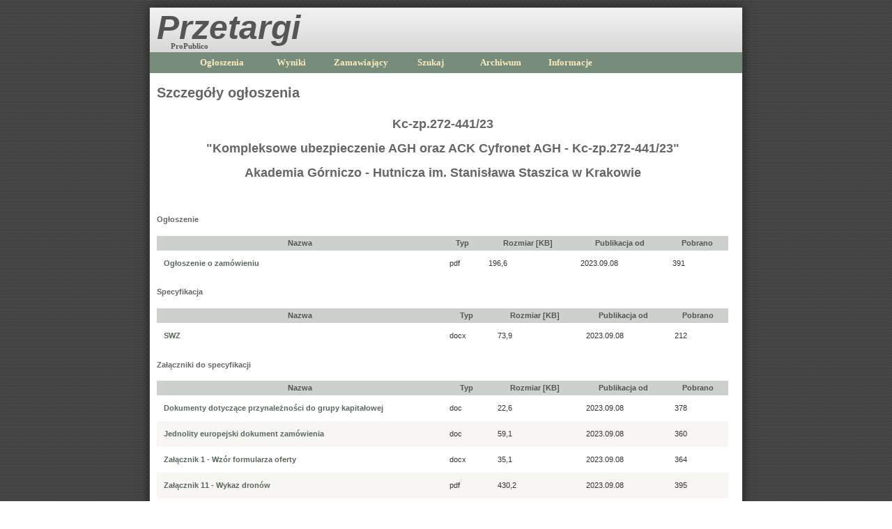

--- FILE ---
content_type: text/html; charset=utf-8
request_url: https://przetargi.propublico.pl/OgloszeniaSzczegoly.aspx?id=61478
body_size: 6629
content:

<!DOCTYPE html PUBLIC "-//W3C//DTD XHTML 1.0 Transitional//EN" "http://www.w3.org/TR/xhtml1/DTD/xhtml1-transitional.dtd">
<html xmlns="http://www.w3.org/1999/xhtml">
<head><meta http-equiv="content-type" content="text/html; charset=UTF-8" /><meta name="keywords" content="przetargi, zamĂłwienia publiczne, informacja o przetargach, ogĹ‚oszenia o przetargach, ustawa o zamĂłwieniach publicznych, druki ZP, przetarg nieograniczony, ograniczony i dwustopniowy, 
    30000 euro, SIWZ, specyfikacja istotnych warunkĂłw zamĂłwienia, przetargi, zamĂłwienia publiczne, przetarg, zamĂłwienie publiczne, ustawa o zamĂłwieniach publicznych, 
    ZP, druki ZP, zamawiajÄ…cy, oferent, przetarg nieograniczony ograniczony dwustopniowy, SIWZ, specyfikacja istotnych warunkĂłw zamĂłwienia, 
    oferta, baza przetargĂłw, wyszukiwanie przetargĂłw, postÄ™powanie, ogĹ‚oszenie o przetargu, dokumentacja przetargowa, dokumenty przetargowe, komisja przetargowa, 
    zamĂłwienie na roboty budowlane, zapytanie ofertowe, kryteria oceny oferty, wadium, arbiter, protest, skarga, ekspert, dostawa, 
    usĹ‚uga, robota budowlana, finanse publiczne, UZP" /><link id="AdaptersInvariantImportCSS" rel="stylesheet" href="CSS/Import.css" type="text/css" />
    <!--[if lt IE 7]>
    <link id="IEMenu6CSS" rel="stylesheet" href="CSS/BrowserSpecific/IEMenu6.css" type="text/css" />
<![endif]-->
    <!--[if gt IE 6]>
    <link id="IEMenu7CSS" rel="stylesheet" href="CSS/BrowserSpecific/IEMenu7.css" type="text/css" />
<![endif]-->
    
<link href="App_Themes/Default/ChangePassword.css" type="text/css" rel="stylesheet" /><link href="App_Themes/Default/CommonWithNoBanner.css" type="text/css" rel="stylesheet" /><link href="App_Themes/Default/cssform.css" type="text/css" rel="stylesheet" /><link href="App_Themes/Default/Default.css" type="text/css" rel="stylesheet" /><link href="App_Themes/Default/ExpandingPanel.css" type="text/css" rel="stylesheet" /><link href="App_Themes/Default/Form.css" type="text/css" rel="stylesheet" /><link href="App_Themes/Default/GridView.css" type="text/css" rel="stylesheet" /><link href="App_Themes/Default/Login.css" type="text/css" rel="stylesheet" /><link href="App_Themes/Default/LoginStatus.css" type="text/css" rel="stylesheet" /><link href="App_Themes/Default/Menu.css" type="text/css" rel="stylesheet" /><link href="App_Themes/Default/TreeView.css" type="text/css" rel="stylesheet" /><title>
	Szczegóły ogłoszenia
</title><style type="text/css">
	.horizontalMenu_0 { background-color:white;visibility:hidden;display:none;position:absolute;left:0px;top:0px; }
	.horizontalMenu_1 { font-family:Tahoma;font-size:8pt;text-decoration:none; }
	.horizontalMenu_2 { font-family:Tahoma;font-size:8pt; }
	.horizontalMenu_3 { border-style:none; }
	.horizontalMenu_4 {  }
	.horizontalMenu_5 { border-style:none; }
	.horizontalMenu_6 { border-width:1px;border-style:Solid; }
	.horizontalMenu_7 {  }
	.horizontalMenu_8 {  }
	.horizontalMenu_9 { border-style:none; }
	.horizontalMenu_10 {  }

</style></head>
<body>
    <div id="container">
        <form name="masterForm" method="post" action="./OgloszeniaSzczegoly.aspx?id=61478" id="masterForm">
<div>
<input type="hidden" name="__VIEWSTATE" id="__VIEWSTATE" value="/[base64]/lOooQoYdK2k/QRPax9pCM3zP40D5KgQ=" />
</div>


<script src="/JavaScript/AdapterUtils.js" type="text/javascript"></script>
<script src="/JavaScript/MenuAdapter.js" type="text/javascript"></script>
<div>

	<input type="hidden" name="__VIEWSTATEGENERATOR" id="__VIEWSTATEGENERATOR" value="8CCE82D8" />
</div>
            <div id="header">
                <h1><a href="/">                    
                    Przetargi</a></h1>
                <p>
                    <a href="http://propublico.pl/">ProPublico</a></p>
            </div>
            <div id="menu">
                
                
<div class="AspNet-Menu-Horizontal">
		<ul class="AspNet-Menu">
			<li class="AspNet-Menu-WithChildren">
				<a href="/Default.aspx?title=ogloszenia" class="AspNet-Menu-Link" title="Lista aktualnych ogłoszeń">
					Ogłoszenia
				</a>
				<ul>
					<li class="AspNet-Menu-Leaf">
						<a href="/roboty.aspx" class="AspNet-Menu-Link" title="Aktualne roboty">
							Roboty
						</a>
					</li>
					<li class="AspNet-Menu-Leaf">
						<a href="/dostawy.aspx" class="AspNet-Menu-Link" title="Aktualne dostawy">
							Dostawy
						</a>
					</li>
					<li class="AspNet-Menu-Leaf">
						<a href="/uslugi.aspx" class="AspNet-Menu-Link" title="Aktualne dostawy">
							Usługi
						</a>
					</li>
				</ul>
			</li>
			<li class="AspNet-Menu-Leaf">
				<a href="/Wyniki.aspx" class="AspNet-Menu-Link" title="Aktualne wyniki">
					Wyniki
				</a>
			</li>
			<li class="AspNet-Menu-Leaf">
				<a href="/Zamawiajacy.aspx" class="AspNet-Menu-Link" title="Lista zamawiających">
					Zamawiający
				</a>
			</li>
			<li class="AspNet-Menu-Leaf">
				<a href="/Szukaj.aspx" class="AspNet-Menu-Link" title="Wyszukiwarka ogłoszeń">
					Szukaj
				</a>
			</li>
			<li class="AspNet-Menu-WithChildren">
				<a href="/Default.aspx?title=archiwum" class="AspNet-Menu-Link" title="Lista archiwalnych ogłoszeń">
					Archiwum
				</a>
				<ul>
					<li class="AspNet-Menu-WithChildren">
						<a href="/Default.aspx?title=ogloszenia_archiwum" class="AspNet-Menu-Link" title="Lista archiwalnych ogłoszeń">
							Ogłoszenia
						</a>
						<ul>
							<li class="AspNet-Menu-Leaf">
								<a href="/roboty.aspx?archive=true" class="AspNet-Menu-Link" title="Archiwalne roboty">
									Roboty
								</a>
							</li>
							<li class="AspNet-Menu-Leaf">
								<a href="/dostawy.aspx?archive=true" class="AspNet-Menu-Link" title="Archiwalne dostawy">
									Dostawy
								</a>
							</li>
							<li class="AspNet-Menu-Leaf">
								<a href="/uslugi.aspx?archive=true" class="AspNet-Menu-Link" title="Archiwalne usługi">
									Usługi
								</a>
							</li>
						</ul>
					</li>
					<li class="AspNet-Menu-Leaf">
						<a href="/Wyniki.aspx?archive=true" class="AspNet-Menu-Link" title="Archiwalne wyniki">
							Wyniki
						</a>
					</li>
				</ul>
			</li>
			<li class="AspNet-Menu-Leaf">
				<a href="/Informacje.aspx" class="AspNet-Menu-Link" title="Dodatkowe informacje">
					Informacje
				</a>
			</li>
		</ul>

</div>
            </div>
            <div id="container2">
                <div id="content">
                    
    <h2>
        Szczegóły ogłoszenia</h2>
    <h3>
        <span id="mainContent_sygnaturaLbl">Kc-zp.272-441/23</span>
    </h3>
    
    <h3>
        <span id="mainContent_titleLbl">"Kompleksowe ubezpieczenie AGH oraz ACK Cyfronet AGH - Kc-zp.272-441/23"</span>
    </h3>
    <h3>
        <span id="mainContent_zamawaiajacyTitleLbl">Akademia Górniczo - Hutnicza im. Stanisława Staszica w Krakowie</span>
    </h3>
    <h5 id="odpowiedzialny">
        <span id="mainContent_Odpowiedzialny"></span>
        &nbsp; &nbsp; &nbsp; &nbsp; &nbsp; &nbsp; &nbsp; &nbsp; &nbsp; &nbsp; &nbsp;<span id="mainContent_DataModyfikacji"></span>
    </h5>
    <div id="mainContent_ogloszeniePanel">
	
        <h4>
            Ogłoszenie</h4>
        
	<div class="AspNet-GridView">
			<table cellpadding="0" cellspacing="0" summary="">
				<thead>
					<tr>
						<th class="w50percent" scope="col">Nazwa</th>
						<th scope="col">Typ</th>
						<th scope="col">Rozmiar [KB]</th>
						<th scope="col">Publikacja od</th>
						<th scope="col">Pobrano</th>
					</tr>
				</thead>
				<tbody>
					<tr>
						<td class="w50percent">
                    <a id="mainContent_ogloszenieCtrl_dokumentyGrid_downloadLink_0" href="PobieraczDokumentow.aspx?action=doc&amp;id=676087&amp;idP=61478">Ogłoszenie o zamówieniu</a>
                </td>
						<td>pdf</td>
						<td>
                    196,6
                </td>
						<td>2023.09.08</td>
						<td>391</td>
					</tr>
				</tbody>
			</table>

	</div>
    
</div>
  
    
    
    
    
    <div id="mainContent_specyfikacjaPanel">
	
        <h4>
            Specyfikacja</h4>
        
	<div class="AspNet-GridView">
			<table cellpadding="0" cellspacing="0" summary="">
				<thead>
					<tr>
						<th class="w50percent" scope="col">Nazwa</th>
						<th scope="col">Typ</th>
						<th scope="col">Rozmiar [KB]</th>
						<th scope="col">Publikacja od</th>
						<th scope="col">Pobrano</th>
					</tr>
				</thead>
				<tbody>
					<tr>
						<td class="w50percent">
                    <a id="mainContent_specyfikacjaCtrl_dokumentyGrid_downloadLink_0" href="PobieraczDokumentow.aspx?action=doc&amp;id=676105&amp;idP=61478&amp;wykReg=true">SWZ</a>
                </td>
						<td>docx</td>
						<td>
                    73,9
                </td>
						<td>2023.09.08</td>
						<td>212</td>
					</tr>
				</tbody>
			</table>

	</div>
    
</div>
    <div id="mainContent_zalacznikiPanel">
	
        <h4>
            Załączniki do specyfikacji</h4>
        
	<div class="AspNet-GridView">
			<table cellpadding="0" cellspacing="0" summary="">
				<thead>
					<tr>
						<th class="w50percent" scope="col">Nazwa</th>
						<th scope="col">Typ</th>
						<th scope="col">Rozmiar [KB]</th>
						<th scope="col">Publikacja od</th>
						<th scope="col">Pobrano</th>
					</tr>
				</thead>
				<tbody>
					<tr>
						<td class="w50percent">
                    <a id="mainContent_zalacznikiCtrl_dokumentyGrid_downloadLink_0" href="PobieraczDokumentow.aspx?action=doc&amp;id=676090&amp;idP=61478">Dokumenty dotyczące przynależności do grupy kapitałowej</a>
                </td>
						<td>doc</td>
						<td>
                    22,6
                </td>
						<td>2023.09.08</td>
						<td>378</td>
					</tr>
					<tr class="AspNet-GridView-Alternate">
						<td class="w50percent">
                    <a id="mainContent_zalacznikiCtrl_dokumentyGrid_downloadLink_1" href="PobieraczDokumentow.aspx?action=doc&amp;id=676088&amp;idP=61478">Jednolity europejski dokument zamówienia</a>
                </td>
						<td>doc</td>
						<td>
                    59,1
                </td>
						<td>2023.09.08</td>
						<td>360</td>
					</tr>
					<tr>
						<td class="w50percent">
                    <a id="mainContent_zalacznikiCtrl_dokumentyGrid_downloadLink_2" href="PobieraczDokumentow.aspx?action=doc&amp;id=676089&amp;idP=61478">Załącznik 1 - Wzór formularza oferty</a>
                </td>
						<td>docx</td>
						<td>
                    35,1
                </td>
						<td>2023.09.08</td>
						<td>364</td>
					</tr>
					<tr class="AspNet-GridView-Alternate">
						<td class="w50percent">
                    <a id="mainContent_zalacznikiCtrl_dokumentyGrid_downloadLink_3" href="PobieraczDokumentow.aspx?action=doc&amp;id=676101&amp;idP=61478">Załącznik 11 - Wykaz dronów</a>
                </td>
						<td>pdf</td>
						<td>
                    430,2
                </td>
						<td>2023.09.08</td>
						<td>395</td>
					</tr>
					<tr>
						<td class="w50percent">
                    <a id="mainContent_zalacznikiCtrl_dokumentyGrid_downloadLink_4" href="PobieraczDokumentow.aspx?action=doc&amp;id=676098&amp;idP=61478">Załącznik 12 - Wynajem lokali</a>
                </td>
						<td>pdf</td>
						<td>
                    578,6
                </td>
						<td>2023.09.08</td>
						<td>400</td>
					</tr>
					<tr class="AspNet-GridView-Alternate">
						<td class="w50percent">
                    <a id="mainContent_zalacznikiCtrl_dokumentyGrid_downloadLink_5" href="PobieraczDokumentow.aspx?action=doc&amp;id=676099&amp;idP=61478">Załącznik 13 - Stacje ładowania</a>
                </td>
						<td>pdf</td>
						<td>
                    285,8
                </td>
						<td>2023.09.08</td>
						<td>409</td>
					</tr>
					<tr>
						<td class="w50percent">
                    <a id="mainContent_zalacznikiCtrl_dokumentyGrid_downloadLink_6" href="PobieraczDokumentow.aspx?action=doc&amp;id=676108&amp;idP=61478">Załącznik 15 - Oświadczenie w zakresie podlegania wykluczeniu z art. 5K rozp</a>
                </td>
						<td>docx</td>
						<td>
                    25,1
                </td>
						<td>2023.09.08</td>
						<td>364</td>
					</tr>
					<tr class="AspNet-GridView-Alternate">
						<td class="w50percent">
                    <a id="mainContent_zalacznikiCtrl_dokumentyGrid_downloadLink_7" href="PobieraczDokumentow.aspx?action=doc&amp;id=676107&amp;idP=61478">Załącznik 16 - Wniosek o udostępnieni części poufnej</a>
                </td>
						<td>docx</td>
						<td>
                    16,6
                </td>
						<td>2023.09.08</td>
						<td>380</td>
					</tr>
					<tr>
						<td class="w50percent">
                    <a id="mainContent_zalacznikiCtrl_dokumentyGrid_downloadLink_8" href="PobieraczDokumentow.aspx?action=doc&amp;id=676106&amp;idP=61478">Załącznik 17 - Oświdczenie o zachowaniu poufności</a>
                </td>
						<td>docx</td>
						<td>
                    23,2
                </td>
						<td>2023.09.08</td>
						<td>378</td>
					</tr>
					<tr class="AspNet-GridView-Alternate">
						<td class="w50percent">
                    <a id="mainContent_zalacznikiCtrl_dokumentyGrid_downloadLink_9" href="PobieraczDokumentow.aspx?action=doc&amp;id=676100&amp;idP=61478">Załącznik 18 - Wykaz mienia z gr.II KŚT</a>
                </td>
						<td>pdf</td>
						<td>
                    1388,5
                </td>
						<td>2023.09.08</td>
						<td>401</td>
					</tr>
					<tr>
						<td class="w50percent">
                    <a id="mainContent_zalacznikiCtrl_dokumentyGrid_downloadLink_10" href="PobieraczDokumentow.aspx?action=doc&amp;id=676091&amp;idP=61478">Załącznik 4 - Szczegółowy opis przedmiotu zamówienia</a>
                </td>
						<td>doc</td>
						<td>
                    700,0
                </td>
						<td>2023.09.08</td>
						<td>389</td>
					</tr>
					<tr class="AspNet-GridView-Alternate">
						<td class="w50percent">
                    <a id="mainContent_zalacznikiCtrl_dokumentyGrid_downloadLink_11" href="PobieraczDokumentow.aspx?action=doc&amp;id=676094&amp;idP=61478">Załącznik 5 - Informacje techniczne</a>
                </td>
						<td>pdf</td>
						<td>
                    737,4
                </td>
						<td>2023.09.08</td>
						<td>400</td>
					</tr>
					<tr>
						<td class="w50percent">
                    <a id="mainContent_zalacznikiCtrl_dokumentyGrid_downloadLink_12" href="PobieraczDokumentow.aspx?action=doc&amp;id=676095&amp;idP=61478">Załącznik 6 - Informacje o szkodowości</a>
                </td>
						<td>pdf</td>
						<td>
                    597,1
                </td>
						<td>2023.09.08</td>
						<td>385</td>
					</tr>
					<tr class="AspNet-GridView-Alternate">
						<td class="w50percent">
                    <a id="mainContent_zalacznikiCtrl_dokumentyGrid_downloadLink_13" href="PobieraczDokumentow.aspx?action=doc&amp;id=676096&amp;idP=61478">Załącznik 7 - Status realizacji zabezpieczeń przeciw powodziowych</a>
                </td>
						<td>pdf</td>
						<td>
                    607,5
                </td>
						<td>2023.09.08</td>
						<td>394</td>
					</tr>
					<tr>
						<td class="w50percent">
                    <a id="mainContent_zalacznikiCtrl_dokumentyGrid_downloadLink_14" href="PobieraczDokumentow.aspx?action=doc&amp;id=676097&amp;idP=61478">Załącznik 8A - Wykaz budynków o konstrukcji drewnianej</a>
                </td>
						<td>pdf</td>
						<td>
                    283,5
                </td>
						<td>2023.09.08</td>
						<td>381</td>
					</tr>
					<tr class="AspNet-GridView-Alternate">
						<td class="w50percent">
                    <a id="mainContent_zalacznikiCtrl_dokumentyGrid_downloadLink_15" href="PobieraczDokumentow.aspx?action=doc&amp;id=676104&amp;idP=61478">Załącznik nr 14 - Majątek poniżej gruntu</a>
                </td>
						<td>xlsx</td>
						<td>
                    449,1
                </td>
						<td>2023.09.08</td>
						<td>357</td>
					</tr>
					<tr>
						<td class="w50percent">
                    <a id="mainContent_zalacznikiCtrl_dokumentyGrid_downloadLink_16" href="PobieraczDokumentow.aspx?action=doc&amp;id=676093&amp;idP=61478">Załącznik nr 3A - WZÓR UMOWY GENERALNEJ do Zadania 1</a>
                </td>
						<td>docx</td>
						<td>
                    39,4
                </td>
						<td>2023.09.08</td>
						<td>363</td>
					</tr>
					<tr class="AspNet-GridView-Alternate">
						<td class="w50percent">
                    <a id="mainContent_zalacznikiCtrl_dokumentyGrid_downloadLink_17" href="PobieraczDokumentow.aspx?action=doc&amp;id=676092&amp;idP=61478">Załącznik nr 3B - WZÓR UMOWY GENERALNEJ do Zadań 2-6</a>
                </td>
						<td>doc</td>
						<td>
                    103,0
                </td>
						<td>2023.09.08</td>
						<td>368</td>
					</tr>
					<tr>
						<td class="w50percent">
                    <a id="mainContent_zalacznikiCtrl_dokumentyGrid_downloadLink_18" href="PobieraczDokumentow.aspx?action=doc&amp;id=676102&amp;idP=61478">Załącznik nr 8 - Wykaz budynków</a>
                </td>
						<td>xlsx</td>
						<td>
                    35,0
                </td>
						<td>2023.09.08</td>
						<td>387</td>
					</tr>
					<tr class="AspNet-GridView-Alternate">
						<td class="w50percent">
                    <a id="mainContent_zalacznikiCtrl_dokumentyGrid_downloadLink_19" href="PobieraczDokumentow.aspx?action=doc&amp;id=676103&amp;idP=61478">Załącznik nr 9 - Wykaz pojazdów z gr. VII KŚT</a>
                </td>
						<td>pdf</td>
						<td>
                    436,1
                </td>
						<td>2023.09.08</td>
						<td>398</td>
					</tr>
				</tbody>
			</table>

	</div>
    
</div>
    <div id="mainContent_zmianyPanel">
	
        <h4>
            Zmiany specyfikacji</h4>
        
	<div class="AspNet-GridView">
			<table cellpadding="0" cellspacing="0" summary="">
				<thead>
					<tr>
						<th class="w50percent" scope="col">Nazwa</th>
						<th scope="col">Typ</th>
						<th scope="col">Rozmiar [KB]</th>
						<th scope="col">Publikacja od</th>
						<th scope="col">Pobrano</th>
					</tr>
				</thead>
				<tbody>
					<tr>
						<td class="w50percent">
                    <a id="mainContent_zmianyCtrl_dokumentyGrid_downloadLink_0" href="PobieraczDokumentow.aspx?action=doc&amp;id=679467&amp;idP=61478">Powiadomienie o zmianach SWZ </a>
                </td>
						<td>doc</td>
						<td>
                    134,0
                </td>
						<td>2023.10.16</td>
						<td>342</td>
					</tr>
				</tbody>
			</table>

	</div>
    
</div>
    <div id="mainContent_zapytaniaPanel">
	
        <h4>
            Zapytania do specyfikacji</h4>
        
	<div class="AspNet-GridView">
			<table cellpadding="0" cellspacing="0" summary="">
				<thead>
					<tr>
						<th class="w50percent" scope="col">Nazwa</th>
						<th scope="col">Typ</th>
						<th scope="col">Rozmiar [KB]</th>
						<th scope="col">Publikacja od</th>
						<th scope="col">Pobrano</th>
					</tr>
				</thead>
				<tbody>
					<tr>
						<td class="w50percent">
                    <a id="mainContent_zapytaniaCtrl_dokumentyGrid_downloadLink_0" href="PobieraczDokumentow.aspx?action=doc&amp;id=679457&amp;idP=61478">Wyjaśnienia treści SWZ - Pakiet pytań i odpowiedzi nr 1</a>
                </td>
						<td>doc</td>
						<td>
                    173,5
                </td>
						<td>2023.10.16</td>
						<td>347</td>
					</tr>
					<tr class="AspNet-GridView-Alternate">
						<td class="w50percent">
                    <a id="mainContent_zapytaniaCtrl_dokumentyGrid_downloadLink_1" href="PobieraczDokumentow.aspx?action=doc&amp;id=679458&amp;idP=61478">Wyjaśnienia treści SWZ - Pakiet pytań i odpowiedzi nr 2</a>
                </td>
						<td>doc</td>
						<td>
                    137,9
                </td>
						<td>2023.10.16</td>
						<td>336</td>
					</tr>
					<tr>
						<td class="w50percent">
                    <a id="mainContent_zapytaniaCtrl_dokumentyGrid_downloadLink_2" href="PobieraczDokumentow.aspx?action=doc&amp;id=679459&amp;idP=61478">Wyjaśnienia treści SWZ - Pakiet pytań i odpowiedzi nr 3</a>
                </td>
						<td>doc</td>
						<td>
                    209,2
                </td>
						<td>2023.10.16</td>
						<td>814</td>
					</tr>
					<tr class="AspNet-GridView-Alternate">
						<td class="w50percent">
                    <a id="mainContent_zapytaniaCtrl_dokumentyGrid_downloadLink_3" href="PobieraczDokumentow.aspx?action=doc&amp;id=679460&amp;idP=61478">Wyjaśnienia treści SWZ - Pakiet pytań i odpowiedzi nr 4</a>
                </td>
						<td>doc</td>
						<td>
                    244,4
                </td>
						<td>2023.10.16</td>
						<td>347</td>
					</tr>
					<tr>
						<td class="w50percent">
                    <a id="mainContent_zapytaniaCtrl_dokumentyGrid_downloadLink_4" href="PobieraczDokumentow.aspx?action=doc&amp;id=679461&amp;idP=61478">Wyjaśnienia treści SWZ - Pakiet pytań i odpowiedzi nr 5</a>
                </td>
						<td>doc</td>
						<td>
                    141,2
                </td>
						<td>2023.10.16</td>
						<td>335</td>
					</tr>
					<tr class="AspNet-GridView-Alternate">
						<td class="w50percent">
                    <a id="mainContent_zapytaniaCtrl_dokumentyGrid_downloadLink_5" href="PobieraczDokumentow.aspx?action=doc&amp;id=679462&amp;idP=61478">Wyjaśnienia treści SWZ - Pakiet pytań i odpowiedzi nr 6</a>
                </td>
						<td>doc</td>
						<td>
                    142,7
                </td>
						<td>2023.10.16</td>
						<td>334</td>
					</tr>
					<tr>
						<td class="w50percent">
                    <a id="mainContent_zapytaniaCtrl_dokumentyGrid_downloadLink_6" href="PobieraczDokumentow.aspx?action=doc&amp;id=679674&amp;idP=61478">Wyjaśnienia treści SWZ - Pakiet pytań i odpowiedzi nr 7</a>
                </td>
						<td>docx</td>
						<td>
                    144,9
                </td>
						<td>2023.10.18</td>
						<td>355</td>
					</tr>
					<tr class="AspNet-GridView-Alternate">
						<td class="w50percent">
                    <a id="mainContent_zapytaniaCtrl_dokumentyGrid_downloadLink_7" href="PobieraczDokumentow.aspx?action=doc&amp;id=679675&amp;idP=61478">Wyjaśnienia treści SWZ - Pakiet pytań i odpowiedzi nr 8</a>
                </td>
						<td>docx</td>
						<td>
                    143,3
                </td>
						<td>2023.10.18</td>
						<td>343</td>
					</tr>
				</tbody>
			</table>

	</div>
    
</div>
    
    
    <div id="mainContent_innePanel">
	
        <h4>
            Inne dokumenty</h4>
        
	<div class="AspNet-GridView">
			<table cellpadding="0" cellspacing="0" summary="">
				<thead>
					<tr>
						<th class="w50percent" scope="col">Nazwa</th>
						<th scope="col">Typ</th>
						<th scope="col">Rozmiar [KB]</th>
						<th scope="col">Publikacja od</th>
						<th scope="col">Pobrano</th>
					</tr>
				</thead>
				<tbody>
					<tr>
						<td class="w50percent">
                    <a id="mainContent_inneCtrl_dokumentyGrid_downloadLink_0" href="PobieraczDokumentow.aspx?action=doc&amp;id=680407&amp;idP=61478">Informacja o kwocie przeznaczonej na realizację zamówienia</a>
                </td>
						<td>doc</td>
						<td>
                    133,4
                </td>
						<td>2023.10.26</td>
						<td>327</td>
					</tr>
					<tr class="AspNet-GridView-Alternate">
						<td class="w50percent">
                    <a id="mainContent_inneCtrl_dokumentyGrid_downloadLink_1" href="PobieraczDokumentow.aspx?action=doc&amp;id=678064&amp;idP=61478">Informacja o zmianie ogłoszenia Kc-zp.272-441 23</a>
                </td>
						<td>docx</td>
						<td>
                    212,4
                </td>
						<td>2023.09.29</td>
						<td>348</td>
					</tr>
					<tr>
						<td class="w50percent">
                    <a id="mainContent_inneCtrl_dokumentyGrid_downloadLink_2" href="PobieraczDokumentow.aspx?action=doc&amp;id=678320&amp;idP=61478">Informacja o zmianie ogłoszenia nr 2 Kc-zp.272-441 23</a>
                </td>
						<td>docx</td>
						<td>
                    212,6
                </td>
						<td>2023.10.03</td>
						<td>338</td>
					</tr>
					<tr class="AspNet-GridView-Alternate">
						<td class="w50percent">
                    <a id="mainContent_inneCtrl_dokumentyGrid_downloadLink_3" href="PobieraczDokumentow.aspx?action=doc&amp;id=679177&amp;idP=61478">Informacja o zmianie ogłoszenia nr 3 Kc-zp.272-441 23</a>
                </td>
						<td>docx</td>
						<td>
                    212,5
                </td>
						<td>2023.10.12</td>
						<td>333</td>
					</tr>
					<tr>
						<td class="w50percent">
                    <a id="mainContent_inneCtrl_dokumentyGrid_downloadLink_4" href="PobieraczDokumentow.aspx?action=doc&amp;id=679613&amp;idP=61478">Informacja o zmianie ogłoszenia nr 4 Kc-zp.272-441 23</a>
                </td>
						<td>docx</td>
						<td>
                    212,3
                </td>
						<td>2023.10.17</td>
						<td>337</td>
					</tr>
					<tr class="AspNet-GridView-Alternate">
						<td class="w50percent">
                    <a id="mainContent_inneCtrl_dokumentyGrid_downloadLink_5" href="PobieraczDokumentow.aspx?action=doc&amp;id=680413&amp;idP=61478">Informacja z otwarcia ofert</a>
                </td>
						<td>doc</td>
						<td>
                    134,1
                </td>
						<td>2023.10.26</td>
						<td>327</td>
					</tr>
					<tr>
						<td class="w50percent">
                    <a id="mainContent_inneCtrl_dokumentyGrid_downloadLink_6" href="PobieraczDokumentow.aspx?action=doc&amp;id=676109&amp;idP=61478">JEDZ espd - Kc-zp.272-441 23</a>
                </td>
						<td>xml</td>
						<td>
                    126,9
                </td>
						<td>2023.09.08</td>
						<td>361</td>
					</tr>
					<tr class="AspNet-GridView-Alternate">
						<td class="w50percent">
                    <a id="mainContent_inneCtrl_dokumentyGrid_downloadLink_7" href="PobieraczDokumentow.aspx?action=doc&amp;id=679466&amp;idP=61478">NOWY Załącznik 4 - Opis przedmiotu zamówienia z dnia 16.10.2023 r.</a>
                </td>
						<td>doc</td>
						<td>
                    636,5
                </td>
						<td>2023.10.16</td>
						<td>350</td>
					</tr>
					<tr>
						<td class="w50percent">
                    <a id="mainContent_inneCtrl_dokumentyGrid_downloadLink_8" href="PobieraczDokumentow.aspx?action=doc&amp;id=679465&amp;idP=61478">NOWY Załącznik 6 - Informacje o szkodowości zmiana z dnia 16.10.2023 r.</a>
                </td>
						<td>pdf</td>
						<td>
                    597,6
                </td>
						<td>2023.10.16</td>
						<td>336</td>
					</tr>
					<tr class="AspNet-GridView-Alternate">
						<td class="w50percent">
                    <a id="mainContent_inneCtrl_dokumentyGrid_downloadLink_9" href="PobieraczDokumentow.aspx?action=doc&amp;id=679464&amp;idP=61478">NOWY Załącznik nr 8 - Wykaz budynków z dnia 16.10.2023 r.</a>
                </td>
						<td>xlsx</td>
						<td>
                    35,2
                </td>
						<td>2023.10.16</td>
						<td>343</td>
					</tr>
					<tr>
						<td class="w50percent">
                    <a id="mainContent_inneCtrl_dokumentyGrid_downloadLink_10" href="PobieraczDokumentow.aspx?action=doc&amp;id=679508&amp;idP=61478">Ogłoszenie o zmianie ogłoszenia nr 2 opublikowane w Dz.U. UE</a>
                </td>
						<td>pdf</td>
						<td>
                    75,9
                </td>
						<td>2023.10.17</td>
						<td>322</td>
					</tr>
					<tr class="AspNet-GridView-Alternate">
						<td class="w50percent">
                    <a id="mainContent_inneCtrl_dokumentyGrid_downloadLink_11" href="PobieraczDokumentow.aspx?action=doc&amp;id=679369&amp;idP=61478">Ogłoszenie o zmianie ogłoszenia nr 2 wysłane do Dz.U. UE</a>
                </td>
						<td>pdf</td>
						<td>
                    80,0
                </td>
						<td>2023.10.16</td>
						<td>325</td>
					</tr>
					<tr>
						<td class="w50percent">
                    <a id="mainContent_inneCtrl_dokumentyGrid_downloadLink_12" href="PobieraczDokumentow.aspx?action=doc&amp;id=679957&amp;idP=61478">Ogłoszenie o zmianie ogłoszenia nr 4 opublikowane w Dz.U. UE</a>
                </td>
						<td>pdf</td>
						<td>
                    75,9
                </td>
						<td>2023.10.20</td>
						<td>340</td>
					</tr>
					<tr class="AspNet-GridView-Alternate">
						<td class="w50percent">
                    <a id="mainContent_inneCtrl_dokumentyGrid_downloadLink_13" href="PobieraczDokumentow.aspx?action=doc&amp;id=679881&amp;idP=61478">Ogłoszenie o zmianie ogłoszenia nr 4 wysłane do Dz.U. UE</a>
                </td>
						<td>pdf</td>
						<td>
                    80,0
                </td>
						<td>2023.10.19</td>
						<td>318</td>
					</tr>
					<tr>
						<td class="w50percent">
                    <a id="mainContent_inneCtrl_dokumentyGrid_downloadLink_14" href="PobieraczDokumentow.aspx?action=doc&amp;id=678714&amp;idP=61478">Ogłoszenie o zmianie ogłoszenia opublikowane w Dz.U. UE</a>
                </td>
						<td>pdf</td>
						<td>
                    75,3
                </td>
						<td>2023.10.06</td>
						<td>333</td>
					</tr>
					<tr class="AspNet-GridView-Alternate">
						<td class="w50percent">
                    <a id="mainContent_inneCtrl_dokumentyGrid_downloadLink_15" href="PobieraczDokumentow.aspx?action=doc&amp;id=678582&amp;idP=61478">Ogłoszenie o zmianie ogłoszenia wysłane do Dz.U. UE</a>
                </td>
						<td>pdf</td>
						<td>
                    79,0
                </td>
						<td>2023.10.05</td>
						<td>329</td>
					</tr>
					<tr>
						<td class="w50percent">
                    <a id="mainContent_inneCtrl_dokumentyGrid_downloadLink_16" href="PobieraczDokumentow.aspx?action=doc&amp;id=678581&amp;idP=61478">Powiadomienie o przedłużeniu terminu składania ofert </a>
                </td>
						<td>doc</td>
						<td>
                    134,5
                </td>
						<td>2023.10.05</td>
						<td>345</td>
					</tr>
					<tr class="AspNet-GridView-Alternate">
						<td class="w50percent">
                    <a id="mainContent_inneCtrl_dokumentyGrid_downloadLink_17" href="PobieraczDokumentow.aspx?action=doc&amp;id=679368&amp;idP=61478">Powiadomienie o przedłużeniu terminu składania ofert nr 2</a>
                </td>
						<td>docx</td>
						<td>
                    134,6
                </td>
						<td>2023.10.16</td>
						<td>320</td>
					</tr>
					<tr>
						<td class="w50percent">
                    <a id="mainContent_inneCtrl_dokumentyGrid_downloadLink_18" href="PobieraczDokumentow.aspx?action=doc&amp;id=679880&amp;idP=61478">Powiadomienie o przedłużeniu terminu składania ofert nr 3</a>
                </td>
						<td>docx</td>
						<td>
                    134,7
                </td>
						<td>2023.10.19</td>
						<td>325</td>
					</tr>
					<tr class="AspNet-GridView-Alternate">
						<td class="w50percent">
                    <a id="mainContent_inneCtrl_dokumentyGrid_downloadLink_19" href="PobieraczDokumentow.aspx?action=doc&amp;id=679463&amp;idP=61478">Załącznik nr 19 - Aparatura wykorzystywana pod ziemią</a>
                </td>
						<td>xlsx</td>
						<td>
                    14,9
                </td>
						<td>2023.10.16</td>
						<td>344</td>
					</tr>
				</tbody>
			</table>

	</div>
    
</div>

      
    
    <p style="text-align: center; margin-top: 20px;">
        <a id="mainContent_getAllLink" onclick="this.innerHTML=&#39;Trwa przygotowanie paczki, może to chwilę potrwać...&#39;" href="PobieraczDokumentow.aspx?wykReg=true&amp;action=allOgloszenia&amp;idP=61478&amp;id=61478">Pobierz wszystkie dokumenty</a>
    </p>

                </div>
            </div>
        </form>
        <div id="footer">
        <p>            
            &copy;2006-2026 <a href="http://www.datacomp.com.pl">Datacomp Sp. z o.o.</a>
        </p>
    </div>
    </div>    
</body>
</html>


--- FILE ---
content_type: text/css
request_url: https://przetargi.propublico.pl/App_Themes/Default/ExpandingPanel.css
body_size: 42
content:
.HeaderExpandingPanel, .CloseExpandingPanel{	
	font-size: 14px;
	padding: 5px 0 px 10px;
	margin: 10px 0;
}
.HeaderExpandingPanel{
	background: url('Img/activeArrowDown.GIF') left no-repeat;		
}
.CloseExpandingPanel
{
	background: url('Img/activeArrowUp.GIF') left no-repeat;	
}
.HeaderExpandingPanel a, .CloseExpandingPanel a
{
	margin-left: 20px;
}

--- FILE ---
content_type: text/css
request_url: https://przetargi.propublico.pl/App_Themes/Default/Login.css
body_size: 368
content:
.AspNet-Login
{
    width: 18em;
    font-family: Verdana;
    font-size: 0.8em;
    padding: 4px;
    /*
    border: solid 1px #284775;
	*/
}

.AspNet-Login label,
.AspNet-Login input
{ 
   /*color: #5D7B9D; */
}

.AspNet-Login .AspNet-Login-TitlePanel
{
    font-weight: bold;
    /*color: #F7F6F3;
    background: #5D7B9D;*/
    text-align: center;
    height: 1.7em;
    margin-bottom: 0.3em;
    padding-top: 0.4em;
}

.AspNet-Login .AspNet-Login-FailurePanel
{
    height: 4em;
    color: #990000;
}

.AspNet-Login .AspNet-Login-UserPanel,
.AspNet-Login .AspNet-Login-PasswordPanel,
.AspNet-Login .AspNet-Login-RememberMePanel,
.AspNet-Login .AspNet-Login-SubmitPanel
{
    padding: 0.25em 0.1em 0 0;
}

.AspNet-Login .AspNet-Login-UserPanel,
.AspNet-Login .AspNet-Login-PasswordPanel,
.AspNet-Login .AspNet-Login-SubmitPanel
{
    text-align:left;
}

.AspNet-Login .AspNet-Login-UserPanel label,
.AspNet-Login .AspNet-Login-PasswordPanel label
{
    white-space: nowrap;
}

.AspNet-Login .AspNet-Login-UserPanel input,
.AspNet-Login .AspNet-Login-PasswordPanel input
{
    width: 10em;
}

.AspNet-Login .AspNet-Login-SubmitPanel input
{
    /*
    background: #284775;
    color: #00FFFF;
    border: solid 1px #5D7B9D;
    height: 1.7em;
	*/
    width: 10em;
}

.AspNet-Login .AspNet-Login-InstructionPanel,
.AspNet-Login .AspNet-Login-HelpPanel,
.AspNet-Login .AspNet-Login-PasswordPanel,
.AspNet-Login .AspNet-Login-RememberMePanel,
.AspNet-Login .AspNet-Login-CreateUserPanel,
.AspNet-Login .AspNet-Login-PasswordRecoveryPanel
{
}
.AspNet-Login .AspNet-Login-RememberMePanel
{
	display: none;
}


--- FILE ---
content_type: application/javascript
request_url: https://przetargi.propublico.pl/JavaScript/AdapterUtils.js
body_size: 384
content:
function CanHaveClass__CssFriendlyAdapters(element)
{
    return ((element != null) && (element.className != null));
}

function HasAnyClass__CssFriendlyAdapters(element)
{
    return (CanHaveClass__CssFriendlyAdapters(element) && (element.className.length > 0));
}

function HasClass__CssFriendlyAdapters(element, specificClass)
{
    return (HasAnyClass__CssFriendlyAdapters(element) && (element.className.indexOf(specificClass) > -1));
}

function AddClass__CssFriendlyAdapters(element, classToAdd)
{
    if (HasAnyClass__CssFriendlyAdapters(element))
    {
        if (!HasClass__CssFriendlyAdapters(element, classToAdd))
        {
            element.className = element.className + " " + classToAdd;
        }
    }
    else if (CanHaveClass__CssFriendlyAdapters(element))
    {
        element.className = classToAdd;
    }
}

function AddClassUpward__CssFriendlyAdapters(startElement, stopParentClass, classToAdd)
{
    var elementOrParent = startElement;
    while ((elementOrParent != null) && (!HasClass__CssFriendlyAdapters(elementOrParent, topmostClass)))
    {
        AddClass__CssFriendlyAdapters(elementOrParent, classToAdd);
        elementOrParent = elementOrParent.parentNode;
    }    
}

function SwapClass__CssFriendlyAdapters(element, oldClass, newClass)
{
    if (HasAnyClass__CssFriendlyAdapters(element))
    {
        element.className = element.className.replace(new RegExp(oldClass, "gi"), newClass);
    }
}

function SwapOrAddClass__CssFriendlyAdapters(element, oldClass, newClass)
{
    if (HasClass__CssFriendlyAdapters(element, oldClass))
    {
        SwapClass__CssFriendlyAdapters(element, oldClass, newClass);
    }
    else
    {
        AddClass__CssFriendlyAdapters(element, newClass);
    }
}

function RemoveClass__CssFriendlyAdapters(element, classToRemove)
{
    SwapClass__CssFriendlyAdapters(element, classToRemove, "");
}

function RemoveClassUpward__CssFriendlyAdapters(startElement, stopParentClass, classToRemove)
{
    var elementOrParent = startElement;
    while ((elementOrParent != null) && (!HasClass__CssFriendlyAdapters(elementOrParent, topmostClass)))
    {
        RemoveClass__CssFriendlyAdapters(elementOrParent, classToRemove);
        elementOrParent = elementOrParent.parentNode;
    }    
}


